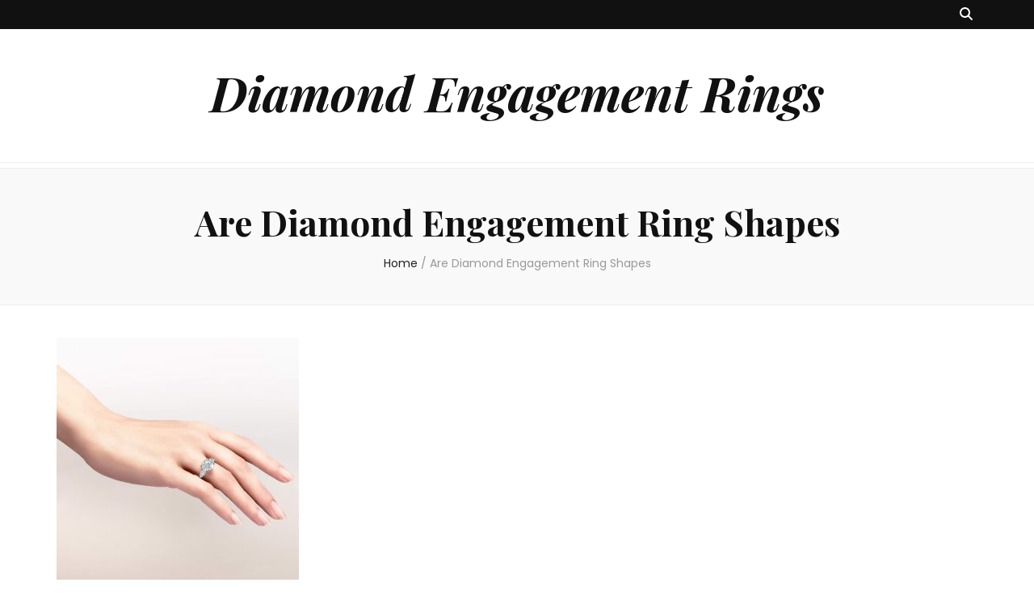

--- FILE ---
content_type: text/html; charset=UTF-8
request_url: https://diamondengagementringsboston.com/tag/are-diamond-engagement-ring-shapes/
body_size: 13997
content:
<!DOCTYPE html><html lang="en-US"><head itemscope itemtype="http://schema.org/WebSite"><meta charset="UTF-8"><meta name="viewport" content="width=device-width, initial-scale=1"><script data-cfasync="false" id="ao_optimized_gfonts_config">WebFontConfig={google:{families:["Poppins:100,100italic,200,200italic,300,300italic,regular,italic,500,500italic,600,600italic,700,700italic,800,800italic,900,900italic","Playfair Display:regular,500,600,700,800,900,italic,500italic,600italic,700italic,800italic,900italic","Playfair Display:700italic","Poppins:100,100italic,200,200italic,300,300italic,regular,italic,500,500italic,600,600italic,700,700italic,800,800italic,900,900italic","Playfair Display:regular,500,600,700,800,900,italic,500italic,600italic,700italic,800italic,900italic","Playfair Display:700italic"] },classes:false, events:false, timeout:1500};</script><link rel="profile" href="http://gmpg.org/xfn/11"><link media="all" href="https://diamondengagementringsboston.com/wp-content/cache/autoptimize/css/autoptimize_e452fac7cd7f2ef542b5393161401e3e.css" rel="stylesheet"><title>Are Diamond Engagement Ring Shapes &#8211; Diamond Engagement Rings</title><meta name='robots' content='max-image-preview:large' /><link rel='dns-prefetch' href='//maxcdn.bootstrapcdn.com' /><link href='https://fonts.gstatic.com' crossorigin rel='preconnect' /><link href='https://ajax.googleapis.com' rel='preconnect' /><link href='https://fonts.googleapis.com' rel='preconnect' /><link rel="alternate" type="application/rss+xml" title="Diamond Engagement Rings &raquo; Feed" href="https://diamondengagementringsboston.com/feed/" /><link rel="alternate" type="application/rss+xml" title="Diamond Engagement Rings &raquo; Comments Feed" href="https://diamondengagementringsboston.com/comments/feed/" /><link rel="alternate" type="application/rss+xml" title="Diamond Engagement Rings &raquo; Are Diamond Engagement Ring Shapes Tag Feed" href="https://diamondengagementringsboston.com/tag/are-diamond-engagement-ring-shapes/feed/" /><link rel='preload'  href='//maxcdn.bootstrapcdn.com/font-awesome/4.6.3/css/font-awesome.min.css?ver=1.32' data-rocket-async="style" as="style" onload="this.onload=null;this.rel='stylesheet'" type='text/css' media='all' /> <script type="text/javascript" src="https://diamondengagementringsboston.com/wp-includes/js/jquery/jquery.min.js?ver=3.7.1" id="jquery-core-js"></script> <script type="text/javascript" id="vidprofits-wp-mediaelement-js-extra">/* <![CDATA[ */
var vidprofits_video = {"logo_url":"","logo_link":"","url":"https:\/\/diamondengagementringsboston.com\/wp-content\/plugins\/wp-video-profits","ajaxurl":"https:\/\/diamondengagementringsboston.com\/wp-admin\/admin-ajax.php","is_pro":"1","socialsites":{"facebook":"","twitter":"","googleplus":"","pinterest":"","linkedin":""}};
/* ]]> */</script> <link rel="https://api.w.org/" href="https://diamondengagementringsboston.com/wp-json/" /><link rel="alternate" title="JSON" type="application/json" href="https://diamondengagementringsboston.com/wp-json/wp/v2/tags/42291" /><link rel="EditURI" type="application/rsd+xml" title="RSD" href="https://diamondengagementringsboston.com/xmlrpc.php?rsd" /><meta name="generator" content="WordPress 6.6.4" /><meta name="google-site-verification" content="YJ7Vg1fK2fH5fp2JiGXRX-kL74ptB-99G-XpKnJ4a74" /><meta name="p:domain_verify" content="b0745c1494bbd38ebf3928f2596af885"/><noscript><style id="rocket-lazyload-nojs-css">.rll-youtube-player, [data-lazy-src]{display:none !important;}</style></noscript><script>/*! loadCSS rel=preload polyfill. [c]2017 Filament Group, Inc. MIT License */
(function(w){"use strict";if(!w.loadCSS){w.loadCSS=function(){}}
var rp=loadCSS.relpreload={};rp.support=(function(){var ret;try{ret=w.document.createElement("link").relList.supports("preload")}catch(e){ret=!1}
return function(){return ret}})();rp.bindMediaToggle=function(link){var finalMedia=link.media||"all";function enableStylesheet(){link.media=finalMedia}
if(link.addEventListener){link.addEventListener("load",enableStylesheet)}else if(link.attachEvent){link.attachEvent("onload",enableStylesheet)}
setTimeout(function(){link.rel="stylesheet";link.media="only x"});setTimeout(enableStylesheet,3000)};rp.poly=function(){if(rp.support()){return}
var links=w.document.getElementsByTagName("link");for(var i=0;i<links.length;i++){var link=links[i];if(link.rel==="preload"&&link.getAttribute("as")==="style"&&!link.getAttribute("data-loadcss")){link.setAttribute("data-loadcss",!0);rp.bindMediaToggle(link)}}};if(!rp.support()){rp.poly();var run=w.setInterval(rp.poly,500);if(w.addEventListener){w.addEventListener("load",function(){rp.poly();w.clearInterval(run)})}else if(w.attachEvent){w.attachEvent("onload",function(){rp.poly();w.clearInterval(run)})}}
if(typeof exports!=="undefined"){exports.loadCSS=loadCSS}
else{w.loadCSS=loadCSS}}(typeof global!=="undefined"?global:this))</script> <script data-cfasync="false" id="ao_optimized_gfonts_webfontloader">(function() {var wf = document.createElement('script');wf.src='https://ajax.googleapis.com/ajax/libs/webfont/1/webfont.js';wf.type='text/javascript';wf.async='true';var s=document.getElementsByTagName('script')[0];s.parentNode.insertBefore(wf, s);})();</script></head><body class="archive tag tag-are-diamond-engagement-ring-shapes tag-42291 hfeed full-width" itemscope itemtype="http://schema.org/WebPage"><div id="page" class="site"><a aria-label="skip to content" class="skip-link" href="#content">Skip to Content</a><header id="masthead" class="site-header" itemscope itemtype="http://schema.org/WPHeader"><div class="header-t"><div class="container"><nav id="secondary-navigation" class="secondary-nav" itemscope itemtype="http://schema.org/SiteNavigationElement"><div class="secondary-menu-list menu-modal cover-modal" data-modal-target-string=".menu-modal"> <button class="close close-nav-toggle" data-toggle-target=".menu-modal" data-toggle-body-class="showing-menu-modal" aria-expanded="false" data-set-focus=".menu-modal"> <span class="toggle-bar"></span> <span class="toggle-bar"></span> </button><div class="mobile-menu" aria-label="Mobile"></div></div></nav><!-- #secondary-navigation --><div class="right"><div class="tools"><div class="form-section"> <button aria-label="search toggle button" id="btn-search" class="search-toggle btn-search " data-toggle-target=".search-modal" data-toggle-body-class="showing-search-modal" data-set-focus=".search-modal .search-field" aria-expanded="false"> <i class="fas fa-search"></i> </button><div class="form-holder search-modal cover-modal" data-modal-target-string=".search-modal"><div class="form-holder-inner"><form role="search" method="get" class="search-form" action="https://diamondengagementringsboston.com/"> <label> <span class="screen-reader-text">Search for:</span> <input type="search" class="search-field" placeholder="Search &hellip;" value="" name="s" /> </label> <input type="submit" class="search-submit" value="Search" /></form></div></div></div></div></div></div></div><!-- .header-t --><div class="header-m site-branding"><div class="container" itemscope itemtype="http://schema.org/Organization"><p class="site-title" itemprop="name"><a href="https://diamondengagementringsboston.com/" rel="home" itemprop="url">Diamond Engagement Rings</a></p></div></div><!-- .header-m --><div class="header-b"><div class="container"> <button aria-label="primary menu toggle button" id="primary-toggle-button" data-toggle-target=".main-menu-modal" data-toggle-body-class="showing-main-menu-modal" aria-expanded="false" data-set-focus=".close-main-nav-toggle"><i class="fa fa-bars"></i></button><nav id="site-navigation" class="main-navigation" itemscope itemtype="http://schema.org/SiteNavigationElement"><div class="primary-menu-list main-menu-modal cover-modal" data-modal-target-string=".main-menu-modal"> <button class="close close-main-nav-toggle" data-toggle-target=".main-menu-modal" data-toggle-body-class="showing-main-menu-modal" aria-expanded="false" data-set-focus=".main-menu-modal"><i class="fa fa-times"></i>Close</button><div class="mobile-menu" aria-label="Mobile"></div></div></nav><!-- #site-navigation --></div></div><!-- .header-b --></header><!-- #masthead --><div class="top-bar"><div class="container"><header class="page-header"><h1 class="page-title">Are Diamond Engagement Ring Shapes</h1></header><!-- .page-header --><div class="breadcrumb-wrapper"><div id="crumbs" itemscope itemtype="http://schema.org/BreadcrumbList"> <span itemprop="itemListElement" itemscope itemtype="http://schema.org/ListItem"> <a itemprop="item" href="https://diamondengagementringsboston.com"><span itemprop="name">Home</span></a><meta itemprop="position" content="1" /> <span class="separator">/</span> </span><span class="current" itemprop="itemListElement" itemscope itemtype="http://schema.org/ListItem"><a itemprop="item" href="https://diamondengagementringsboston.com/tag/are-diamond-engagement-ring-shapes/"><span itemprop="name">Are Diamond Engagement Ring Shapes</span></a><meta itemprop="position" content="2" /></span></div></div><!-- .breadcrumb-wrapper --></div></div><div class="container main-content"><div id="content" class="site-content"><div class="row"><div id="primary" class="content-area"><main id="main" class="site-main"><div class="row"><article id="post-92286" class="post-92286 post type-post status-publish format-standard has-post-thumbnail hentry category-diamond-engagement-rings-2 category-diamond-engagement-rings-shapes tag-are-cushion-cut-diamonds-more-expensive tag-are-diamond-engagement-ring-shapes tag-are-diamond-engagement-rings-shapes-and-sizes tag-are-diamond-engagement-rings-shapes-and-styles tag-are-diamond-engagement-rings-shapes-of-diamonds tag-are-diamond-engagement-rings-shapes-real tag-are-emerald-cut-diamonds-more-expensive tag-are-emerald-cut-diamonds-the-most-expensive tag-are-heart-shaped-diamonds-more-expensive tag-are-heart-shaped-engagement-rings-tacky tag-are-marquise-cut-diamonds-more-expensive tag-are-marquise-diamonds-more-expensive tag-are-oval-cut-diamonds-more-expensive tag-are-pear-shaped-diamond-engagement-rings-popular tag-are-pear-shaped-diamonds-good tag-are-pear-shaped-diamonds-more-expensive tag-are-round-cut-diamonds-more-expensive tag-black-diamond-engagement-rings-princess-cut tag-blue-diamond-engagement-rings-princess-cut tag-can-diamond-engagement-ring-shapes tag-can-diamond-engagement-rings-shapes-and-styles tag-can-oval-diamonds-be-ideal-cut tag-diamond-engagement-cut-ring tag-diamond-engagement-ring-halo-cut tag-diamond-engagement-ring-shaped-versus tag-diamond-engagement-ring-shapes-or-band tag-diamond-engagement-ring-shapes-or-meaning tag-diamond-engagement-ring-shapes-or-sapphire tag-diamond-engagement-ring-shapes-quad-princess tag-diamond-engagement-ring-shapes-quarter-carat tag-diamond-engagement-ring-shapes-quartz tag-diamond-engagement-ring-shapes-queen-elizabeth tag-diamond-engagement-ring-shapes-vs-band tag-diamond-engagement-ring-shapes-vs-cuts tag-diamond-engagement-ring-shapes-vs-meaning tag-diamond-engagement-ring-shapes-vs-moissanite tag-diamond-engagement-ring-shapes-vs-sapphire tag-diamond-engagement-ring-shapes-x tag-diamond-engagement-rings-cushion-cut tag-diamond-engagement-rings-emerald-cut tag-diamond-engagement-rings-heart-shaped tag-diamond-engagement-rings-marquise-cut tag-diamond-engagement-rings-oval-cut tag-diamond-engagement-rings-pear-shaped tag-diamond-engagement-rings-princess-cut tag-diamond-engagement-rings-princess-cut-white-gold tag-diamond-engagement-rings-radiant-cut tag-diamond-engagement-rings-round-cut tag-diamond-engagement-rings-shapes tag-diamond-engagement-rings-shapes-0-finance tag-diamond-engagement-rings-shapes-000 tag-diamond-engagement-rings-shapes-1-carat tag-diamond-engagement-rings-shapes-1-carat-cost tag-diamond-engagement-rings-shapes-1-carat-for-sale tag-diamond-engagement-rings-shapes-1-5-carat tag-diamond-engagement-rings-shapes-10 tag-diamond-engagement-rings-shapes-10-carat tag-diamond-engagement-rings-shapes-1000 tag-diamond-engagement-rings-shapes-10k tag-diamond-engagement-rings-shapes-14k tag-diamond-engagement-rings-shapes-18k tag-diamond-engagement-rings-shapes-2-carat tag-diamond-engagement-rings-shapes-2-5-carats tag-diamond-engagement-rings-shapes-200 tag-diamond-engagement-rings-shapes-2000 tag-diamond-engagement-rings-shapes-2008 tag-diamond-engagement-rings-shapes-2018 tag-diamond-engagement-rings-shapes-2020 tag-diamond-engagement-rings-shapes-2021 tag-diamond-engagement-rings-shapes-2ct tag-diamond-engagement-rings-shapes-3-carat tag-diamond-engagement-rings-shapes-3-stones tag-diamond-engagement-rings-shapes-300 tag-diamond-engagement-rings-shapes-3000 tag-diamond-engagement-rings-shapes-30k tag-diamond-engagement-rings-shapes-3ct tag-diamond-engagement-rings-shapes-3d tag-diamond-engagement-rings-shapes-3mm tag-diamond-engagement-rings-shapes-4-cs tag-diamond-engagement-rings-shapes-4-carat tag-diamond-engagement-rings-shapes-4-diamonds tag-diamond-engagement-rings-shapes-4-stones tag-diamond-engagement-rings-shapes-4-5 tag-diamond-engagement-rings-shapes-400 tag-diamond-engagement-rings-shapes-4000 tag-diamond-engagement-rings-shapes-4k tag-diamond-engagement-rings-shapes-5-carat tag-diamond-engagement-rings-shapes-5-diamonds tag-diamond-engagement-rings-shapes-5-stones tag-diamond-engagement-rings-shapes-50-000 tag-diamond-engagement-rings-shapes-50-off tag-diamond-engagement-rings-shapes-500 tag-diamond-engagement-rings-shapes-5000 tag-diamond-engagement-rings-shapes-5000-dollar tag-diamond-engagement-rings-shapes-5e tag-diamond-engagement-rings-shapes-5mm tag-diamond-engagement-rings-shapes-6-carat tag-diamond-engagement-rings-shapes-6-prong tag-diamond-engagement-rings-shapes-6-stones tag-diamond-engagement-rings-shapes-600 tag-diamond-engagement-rings-shapes-6ct tag-diamond-engagement-rings-shapes-6mm tag-diamond-engagement-rings-shapes-7-carat tag-diamond-engagement-rings-shapes-7-diamonds tag-diamond-engagement-rings-shapes-70s tag-diamond-engagement-rings-shapes-77 tag-diamond-engagement-rings-shapes-7mm tag-diamond-engagement-rings-shapes-800 tag-diamond-engagement-rings-shapes-8000 tag-diamond-engagement-rings-shapes-80s tag-diamond-engagement-rings-shapes-8mm tag-diamond-engagement-rings-shapes-9-5 tag-diamond-engagement-rings-shapes-90s tag-diamond-engagement-rings-shapes-925-silver tag-diamond-engagement-rings-shapes-9ct-gold tag-diamond-engagement-rings-shapes-9ct-white-gold tag-diamond-engagement-rings-shapes-9mm tag-diamond-engagement-rings-shapes-amazon tag-diamond-engagement-rings-shapes-and-colors tag-diamond-engagement-rings-shapes-and-cuts tag-diamond-engagement-rings-shapes-and-names tag-diamond-engagement-rings-shapes-and-sizes tag-diamond-engagement-rings-shapes-and-styles tag-diamond-engagement-rings-shapes-and-styles-aston tag-diamond-engagement-rings-shapes-and-styles-aston-pa tag-diamond-engagement-rings-shapes-at-walmart tag-diamond-engagement-rings-shapes-australia tag-diamond-engagement-rings-shapes-back tag-diamond-engagement-rings-shapes-band tag-diamond-engagement-rings-shapes-black-friday-deals tag-diamond-engagement-rings-shapes-blue-nile tag-diamond-engagement-rings-shapes-book tag-diamond-engagement-rings-shapes-brisbane tag-diamond-engagement-rings-shapes-brow-bar tag-diamond-engagement-rings-shapes-by-hand tag-diamond-engagement-rings-shapes-by-size tag-diamond-engagement-rings-shapes-by-year tag-diamond-engagement-rings-shapes-chart tag-diamond-engagement-rings-shapes-cost tag-diamond-engagement-rings-shapes-costco tag-diamond-engagement-rings-shapes-cut tag-diamond-engagement-rings-shapes-dance tag-diamond-engagement-rings-shapes-david-yurman tag-diamond-engagement-rings-shapes-deals tag-diamond-engagement-rings-shapes-definition tag-diamond-engagement-rings-shapes-designs tag-diamond-engagement-rings-shapes-diamonds tag-diamond-engagement-rings-shapes-different-cuts tag-diamond-engagement-rings-shapes-discount tag-diamond-engagement-rings-shapes-download tag-diamond-engagement-rings-shapes-dubai tag-diamond-engagement-rings-shapes-ebay tag-diamond-engagement-rings-shapes-engagement tag-diamond-engagement-rings-shapes-etsy tag-diamond-engagement-rings-shapes-explained tag-diamond-engagement-rings-shapes-female tag-diamond-engagement-rings-shapes-finance tag-diamond-engagement-rings-shapes-fitness tag-diamond-engagement-rings-shapes-for-1000 tag-diamond-engagement-rings-shapes-for-cheap tag-diamond-engagement-rings-shapes-for-couples tag-diamond-engagement-rings-shapes-for-her tag-diamond-engagement-rings-shapes-for-male tag-diamond-engagement-rings-shapes-for-sale tag-diamond-engagement-rings-shapes-from-china tag-diamond-engagement-rings-shapes-game tag-diamond-engagement-rings-shapes-germany tag-diamond-engagement-rings-shapes-gia-certified tag-diamond-engagement-rings-shapes-glasgow tag-diamond-engagement-rings-shapes-gold tag-diamond-engagement-rings-shapes-gold-band tag-diamond-engagement-rings-shapes-gold-coast tag-diamond-engagement-rings-shapes-goldsmiths tag-diamond-engagement-rings-shapes-guide tag-diamond-engagement-rings-shapes-guitar tag-diamond-engagement-rings-shapes-halo tag-diamond-engagement-rings-shapes-history tag-diamond-engagement-rings-shapes-how-to tag-diamond-engagement-rings-shapes-human-development tag-diamond-engagement-rings-shapes-images tag-diamond-engagement-rings-shapes-in-dubai tag-diamond-engagement-rings-shapes-in-illustrator tag-diamond-engagement-rings-shapes-in-photoshop tag-diamond-engagement-rings-shapes-in-spanish tag-diamond-engagement-rings-shapes-in-usa tag-diamond-engagement-rings-shapes-in-yellow-gold tag-diamond-engagement-rings-shapes-india tag-diamond-engagement-rings-shapes-inside tag-diamond-engagement-rings-shapes-ireland tag-diamond-engagement-rings-shapes-james-allen tag-diamond-engagement-rings-shapes-jared tag-diamond-engagement-rings-shapes-jcpenney tag-diamond-engagement-rings-shapes-jewelers tag-diamond-engagement-rings-shapes-jewellery-quarter-birmingham tag-diamond-engagement-rings-shapes-jewelry tag-diamond-engagement-rings-shapes-jhb tag-diamond-engagement-rings-shapes-johannesburg tag-diamond-engagement-rings-shapes-john-lewis tag-diamond-engagement-rings-shapes-jtv tag-diamond-engagement-rings-shapes-kalyan-jewellers tag-diamond-engagement-rings-shapes-kay tag-diamond-engagement-rings-shapes-kay-jewelers tag-diamond-engagement-rings-shapes-kendra-scott tag-diamond-engagement-rings-shapes-kenya tag-diamond-engagement-rings-shapes-kijiji tag-diamond-engagement-rings-shapes-kindergarten tag-diamond-engagement-rings-shapes-kindergarten-worksheets tag-diamond-engagement-rings-shapes-kit tag-diamond-engagement-rings-shapes-kohls tag-diamond-engagement-rings-shapes-lab-grown tag-diamond-engagement-rings-shapes-large tag-diamond-engagement-rings-shapes-layaway tag-diamond-engagement-rings-shapes-lebanon tag-diamond-engagement-rings-shapes-library tag-diamond-engagement-rings-shapes-like-diamonds tag-diamond-engagement-rings-shapes-like-engagement-rings tag-diamond-engagement-rings-shapes-like-squares tag-diamond-engagement-rings-shapes-like-squares-crossword tag-diamond-engagement-rings-shapes-like-those-pictured tag-diamond-engagement-rings-shapes-list tag-diamond-engagement-rings-shapes-london tag-diamond-engagement-rings-shapes-long tag-diamond-engagement-rings-shapes-los-angeles tag-diamond-engagement-rings-shapes-lyrics tag-diamond-engagement-rings-shapes-meaning tag-diamond-engagement-rings-shapes-mm tag-diamond-engagement-rings-shapes-names tag-diamond-engagement-rings-shapes-names-and-pictures tag-diamond-engagement-rings-shapes-near-me tag-diamond-engagement-rings-shapes-neil-lane tag-diamond-engagement-rings-shapes-nepal tag-diamond-engagement-rings-shapes-new-york tag-diamond-engagement-rings-shapes-nigeria tag-diamond-engagement-rings-shapes-no-credit-check-financing tag-diamond-engagement-rings-shapes-nyc tag-diamond-engagement-rings-shapes-nz tag-diamond-engagement-rings-shapes-of-diamonds tag-diamond-engagement-rings-shapes-on-finger tag-diamond-engagement-rings-shapes-on-sale tag-diamond-engagement-rings-shapes-only tag-diamond-engagement-rings-shapes-or-cuts tag-diamond-engagement-rings-shapes-or-diamonds tag-diamond-engagement-rings-shapes-or-names tag-diamond-engagement-rings-shapes-or-objects tag-diamond-engagement-rings-shapes-or-patterns tag-diamond-engagement-rings-shapes-or-sizes tag-diamond-engagement-rings-shapes-or-stones tag-diamond-engagement-rings-shapes-oval tag-diamond-engagement-rings-shapes-quality tag-diamond-engagement-rings-shapes-questions tag-diamond-engagement-rings-shapes-quiz tag-diamond-engagement-rings-shapes-quote tag-diamond-engagement-rings-shapes-ranked tag-diamond-engagement-rings-shapes-reviews tag-diamond-engagement-rings-shapes-ring tag-diamond-engagement-rings-shapes-round tag-diamond-engagement-rings-shapes-sale tag-diamond-engagement-rings-shapes-sale-uk tag-diamond-engagement-rings-shapes-sets tag-diamond-engagement-rings-shapes-sizes tag-diamond-engagement-rings-shapes-small tag-diamond-engagement-rings-shapes-solitaire tag-diamond-engagement-rings-shapes-song tag-diamond-engagement-rings-shapes-south-africa tag-diamond-engagement-rings-shapes-styles tag-diamond-engagement-rings-shapes-sydney tag-diamond-engagement-rings-shapes-tanishq tag-diamond-engagement-rings-shapes-teardrop tag-diamond-engagement-rings-shapes-templates tag-diamond-engagement-rings-shapes-the-way-we-think tag-diamond-engagement-rings-shapes-tiffany tag-diamond-engagement-rings-shapes-to-cut-out tag-diamond-engagement-rings-shapes-toronto tag-diamond-engagement-rings-shapes-trends-2020 tag-diamond-engagement-rings-shapes-twisted-band tag-diamond-engagement-rings-shapes-types tag-diamond-engagement-rings-shapes-uk tag-diamond-engagement-rings-shapes-uk-sale tag-diamond-engagement-rings-shapes-under-100 tag-diamond-engagement-rings-shapes-under-1000 tag-diamond-engagement-rings-shapes-under-200 tag-diamond-engagement-rings-shapes-under-2000 tag-diamond-engagement-rings-shapes-under-500 tag-diamond-engagement-rings-shapes-unique tag-diamond-engagement-rings-shapes-us tag-diamond-engagement-rings-shapes-usa tag-diamond-engagement-rings-shapes-value tag-diamond-engagement-rings-shapes-vancouver tag-diamond-engagement-rings-shapes-vera-wang tag-diamond-engagement-rings-shapes-versus-diamonds tag-diamond-engagement-rings-shapes-very tag-diamond-engagement-rings-shapes-video tag-diamond-engagement-rings-shapes-vintage tag-diamond-engagement-rings-shapes-vintage-style tag-diamond-engagement-rings-shapes-vs-diamonds tag-diamond-engagement-rings-shapes-vs-organic-shapes tag-diamond-engagement-rings-shapes-vs-regular tag-diamond-engagement-rings-shapes-vs-shuffle tag-diamond-engagement-rings-shapes-vvs tag-diamond-engagement-rings-shapes-vvs1 tag-diamond-engagement-rings-shapes-white-gold tag-diamond-engagement-rings-shapes-with-diamonds tag-diamond-engagement-rings-shapes-with-names tag-diamond-engagement-rings-shapes-with-stones tag-diamond-engagement-rings-shapes-worksheet tag-diamond-engagement-rings-shapes-x-and-y tag-diamond-engagement-rings-shapes-x-y-z tag-diamond-engagement-rings-shapes-yellow tag-diamond-engagement-rings-shapes-yellow-gold tag-diamond-engagement-rings-shapes-york tag-diamond-engagement-rings-shapes-york-city tag-diamond-engagement-rings-shapes-your-own tag-diamond-engagement-rings-shapes-youtube tag-diamond-engagement-rings-shapes-youtube-kindergarten tag-diamond-engagement-rings-shapes-yurman tag-diamond-engagement-rings-shapes-zales tag-diamond-engagement-rings-shapes-zamels tag-diamond-engagement-rings-shapes-zirconia tag-diamond-engagement-rings-shapes-zodiac tag-diamond-engagement-rings-shapes-zubic tag-for-diamond-engagement-ring-shapes tag-for-diamond-engagement-rings-shapes-and-styles tag-how-diamond-engagement-rings-shapes-and-styles tag-how-many-diamond-engagement-rings-shapes-and-styles tag-how-many-diamond-engagement-rings-shapes-are-there tag-how-many-diamond-engagement-rings-shapes-should-i-get tag-how-much-diamond-engagement-rings-shapes-and-styles tag-how-much-diamond-engagement-rings-shapes-are-there tag-how-much-diamond-engagement-rings-shapes-cost tag-how-much-diamond-engagement-rings-shapes-should-i-get tag-how-much-do-emerald-cut-engagement-rings-cost tag-how-much-does-a-1-carat-cushion-cut-diamond-cost tag-how-much-does-a-1-carat-emerald-cut-diamond-cost tag-how-much-does-a-1-carat-marquise-diamond-cost tag-how-much-does-a-1-carat-oval-diamond-cost tag-how-much-does-a-1-carat-pear-shaped-diamond-cost tag-how-much-does-a-heart-shaped-diamond-cost tag-how-much-is-a-1-carat-cushion-cut-diamond tag-how-much-is-a-1-carat-pear-shaped-diamond tag-how-much-is-a-1-carat-round-cut-diamond tag-how-often-diamond-engagement-rings-shapes-and-styles tag-how-often-diamond-engagement-rings-shapes-go tag-how-to-wear-a-heart-shaped-engagement-ring tag-is-cushion-cut-a-good-diamond tag-is-diamond-engagement-ring-shapes tag-is-diamond-engagement-rings-shapes-and-sizes tag-is-diamond-engagement-rings-shapes-and-styles tag-is-diamond-engagement-rings-shapes-real tag-is-marquise-cut-diamond-popular tag-near-diamond-engagement-ring-shapes tag-near-diamond-engagement-rings-shapes-and-names tag-near-diamond-engagement-rings-shapes-and-sizes tag-near-diamond-engagement-rings-shapes-and-styles tag-near-diamond-engagement-rings-shapes-for-sale tag-to-diamond-engagement-ring-shapes tag-to-diamond-engagement-rings-shapes-and-styles tag-what-are-the-best-diamond-shapes tag-what-diamond-engagement-ring-shapes tag-what-diamond-engagement-rings-shapes-and-styles tag-what-diamond-engagement-rings-shapes-the-least tag-what-diamond-engagement-rings-shapes-the-most tag-what-is-a-marquise-cut-diamond tag-what-is-the-best-cut-for-an-oval-diamond tag-what-is-the-best-shape-for-a-diamond-engagement-ring tag-what-is-the-most-popular-diamond-shape tag-when-diamond-engagement-ring-shapes tag-when-diamond-engagement-rings-shapes-and-styles tag-where-diamond-engagement-rings-shapes-and-styles tag-where-diamond-engagement-rings-shapes-come-from tag-where-diamond-engagement-rings-shapes-from tag-where-diamond-engagement-rings-shapes-go tag-which-diamond-engagement-ring-shapes tag-which-diamond-engagement-ring-shapes-is-the-best tag-which-diamond-engagement-rings-shapes-and-styles tag-which-diamond-engagement-rings-shapes-the-least tag-which-diamond-engagement-rings-shapes-the-most tag-who-diamond-engagement-ring-shapes tag-who-diamond-engagement-rings-shapes-and-names tag-who-diamond-engagement-rings-shapes-and-styles tag-why-diamond-engagement-rings-shapes-and-styles tag-will-diamond-engagement-ring-shapes tag-will-diamond-engagement-rings-shapes-and-styles tag-will-diamond-engagement-rings-shapes-fit tag-with-diamond-engagement-ring-shapes tag-with-diamond-engagement-rings-shapes-and-styles tag-without-diamond-engagement-ring-shapes tag-without-diamond-engagement-rings-shapes-and-styles" itemscope itemtype="https://schema.org/Blog"> <a href="https://diamondengagementringsboston.com/diamond-engagement-rings-2/diamond-engagement-rings-shapes/" class="post-thumbnail"><img width="300" height="300" src="data:image/svg+xml,%3Csvg%20xmlns='http://www.w3.org/2000/svg'%20viewBox='0%200%20300%20300'%3E%3C/svg%3E" class="attachment-blossom-feminine-cat size-blossom-feminine-cat wp-post-image" alt="" decoding="async" fetchpriority="high" data-lazy-srcset="https://diamondengagementringsboston.com/wp-content/uploads/2021/07/Diamond-Engagement-Rings-Round-Cut-1.jpg 2000w, https://diamondengagementringsboston.com/wp-content/uploads/2021/07/Diamond-Engagement-Rings-Round-Cut-1-300x300.jpg 300w, https://diamondengagementringsboston.com/wp-content/uploads/2021/07/Diamond-Engagement-Rings-Round-Cut-1-1024x1024.jpg 1024w, https://diamondengagementringsboston.com/wp-content/uploads/2021/07/Diamond-Engagement-Rings-Round-Cut-1-150x150.jpg 150w, https://diamondengagementringsboston.com/wp-content/uploads/2021/07/Diamond-Engagement-Rings-Round-Cut-1-768x768.jpg 768w, https://diamondengagementringsboston.com/wp-content/uploads/2021/07/Diamond-Engagement-Rings-Round-Cut-1-1536x1536.jpg 1536w" data-lazy-sizes="(max-width: 300px) 100vw, 300px" data-lazy-src="https://diamondengagementringsboston.com/wp-content/uploads/2021/07/Diamond-Engagement-Rings-Round-Cut-1.jpg" /><noscript><img width="300" height="300" src="https://diamondengagementringsboston.com/wp-content/uploads/2021/07/Diamond-Engagement-Rings-Round-Cut-1.jpg" class="attachment-blossom-feminine-cat size-blossom-feminine-cat wp-post-image" alt="" decoding="async" fetchpriority="high" srcset="https://diamondengagementringsboston.com/wp-content/uploads/2021/07/Diamond-Engagement-Rings-Round-Cut-1.jpg 2000w, https://diamondengagementringsboston.com/wp-content/uploads/2021/07/Diamond-Engagement-Rings-Round-Cut-1-300x300.jpg 300w, https://diamondengagementringsboston.com/wp-content/uploads/2021/07/Diamond-Engagement-Rings-Round-Cut-1-1024x1024.jpg 1024w, https://diamondengagementringsboston.com/wp-content/uploads/2021/07/Diamond-Engagement-Rings-Round-Cut-1-150x150.jpg 150w, https://diamondengagementringsboston.com/wp-content/uploads/2021/07/Diamond-Engagement-Rings-Round-Cut-1-768x768.jpg 768w, https://diamondengagementringsboston.com/wp-content/uploads/2021/07/Diamond-Engagement-Rings-Round-Cut-1-1536x1536.jpg 1536w" sizes="(max-width: 300px) 100vw, 300px" /></noscript></a><div class="text-holder"><header class="entry-header"><div class="top"></div><h2 class="entry-title" itemprop="headline"><a href="https://diamondengagementringsboston.com/diamond-engagement-rings-2/diamond-engagement-rings-shapes/" rel="bookmark">Diamond Engagement Rings Shapes</a></h2><div class="entry-meta"></div><!-- .entry-meta --></header><!-- .entry-header home--><div class="entry-content" itemprop="text"><p>A. Your Guide To The Most Popular Engagement Ring Shapes If you research engagement ring forms on the Internet, you can guess that your own proposal will soon be in the pipeline. It&#8217;s not the case? No sweat &#8211; it costs nothing to find out about the future. The many different forms of engagement rings &hellip;</p></div><!-- .entry-content --><footer class="entry-footer"></footer><!-- .entry-footer home--></div><!-- .text-holder --></article><!-- #post-92286 --></div></main><!-- #main --></div><!-- #primary --></div><!-- .row/not-found --></div><!-- #content --></div><!-- .container/.main-content --><footer id="colophon" class="site-footer" itemscope itemtype="http://schema.org/WPFooter"><div class="site-info"><div class="container"> <span class="copyright">2026 Copyright <a href="https://diamondengagementringsboston.com/">Diamond Engagement Rings</a>. </span>Blossom Feminine | Developed By <a href="https://blossomthemes.com/" rel="nofollow" target="_blank">Blossom Themes</a>. Powered by <a href="https://wordpress.org/" target="_blank">WordPress</a>.</div></div></footer><!-- #colophon --> <button aria-label="go to top button" id="blossom-top"> <span><i class="fa fa-angle-up"></i>TOP</span> </button></div><!-- #page --> <script>var js_datac = '{\"2\":{\"player\":0,\"playing_original\":true,\"playing_status\":0,\"do_seek\":false,\"do_loop\":false,\"original_video\":\"\",\"current_time\":0,\"actions\":[{\"show_when\":\"1\",\"show_after_secs\":\"0\",\"hide_after\":\"0\",\"headline\":\"\",\"headline_color\":\"#ffffff\",\"button_label\":\"Best Sellers in Wedding &amp; Engagement Rings\",\"button_link\":\"https:\\\/\\\/www.amazon.com\\\/Best-Sellers-Wedding-Engagement-Rings\\\/zgbs\\\/fashion\\\/16014541?&amp;_encoding=UTF8&amp;tag=supporton0a-20&amp;linkCode=ur2&amp;linkId=5a5f362d6ba34a53173acf0a6d4b8ee1&amp;camp=1789&amp;creative=9325\",\"new_window\":\"1\",\"position\":\"9\",\"style\":\"8\",\"entry_anim\":\"0\",\"id\":0,\"action_id\":\"10\",\"campaign_id\":\"2\",\"type\":\"3\",\"done\":false}]},\"3\":{\"player\":0,\"playing_original\":true,\"playing_status\":0,\"do_seek\":false,\"do_loop\":false,\"original_video\":\"\",\"current_time\":0,\"actions\":[]},\"4\":{\"player\":0,\"playing_original\":true,\"playing_status\":0,\"do_seek\":false,\"do_loop\":false,\"original_video\":\"\",\"current_time\":0,\"actions\":[{\"show_when\":\"1\",\"show_after_secs\":\"0\",\"hide_after\":\"0\",\"headline\":\"\",\"headline_color\":\"#ffffff\",\"button_label\":\"Best Sellers in Wedding &amp; Engagement Rings\",\"button_link\":\"https:\\\/\\\/www.amazon.com\\\/Best-Sellers-Wedding-Engagement-Rings\\\/zgbs\\\/fashion\\\/16014541?&amp;_encoding=UTF8&amp;tag=supporton0a-20&amp;linkCode=ur2&amp;linkId=5a5f362d6ba34a53173acf0a6d4b8ee1&amp;camp=1789&amp;creative=9325\",\"new_window\":\"1\",\"position\":\"1\",\"style\":\"3\",\"entry_anim\":\"0\",\"id\":0,\"action_id\":\"11\",\"campaign_id\":\"4\",\"type\":\"3\",\"done\":false}]},\"5\":{\"player\":0,\"playing_original\":true,\"playing_status\":0,\"do_seek\":false,\"do_loop\":false,\"original_video\":\"\",\"current_time\":0,\"actions\":[]},\"6\":{\"player\":0,\"playing_original\":true,\"playing_status\":0,\"do_seek\":false,\"do_loop\":false,\"original_video\":\"\",\"current_time\":0,\"actions\":[]},\"7\":{\"player\":0,\"playing_original\":true,\"playing_status\":0,\"do_seek\":false,\"do_loop\":false,\"original_video\":\"\",\"current_time\":0,\"actions\":[]},\"8\":{\"player\":0,\"playing_original\":true,\"playing_status\":0,\"do_seek\":false,\"do_loop\":false,\"original_video\":\"\",\"current_time\":0,\"actions\":[]},\"9\":{\"player\":0,\"playing_original\":true,\"playing_status\":0,\"do_seek\":false,\"do_loop\":false,\"original_video\":\"\",\"current_time\":0,\"actions\":[]},\"10\":{\"player\":0,\"playing_original\":true,\"playing_status\":0,\"do_seek\":false,\"do_loop\":false,\"original_video\":\"\",\"current_time\":0,\"actions\":[]},\"11\":{\"player\":0,\"playing_original\":true,\"playing_status\":0,\"do_seek\":false,\"do_loop\":false,\"original_video\":\"\",\"current_time\":0,\"actions\":[]},\"12\":{\"player\":0,\"playing_original\":true,\"playing_status\":0,\"do_seek\":false,\"do_loop\":false,\"original_video\":\"\",\"current_time\":0,\"actions\":[]},\"13\":{\"player\":0,\"playing_original\":true,\"playing_status\":0,\"do_seek\":false,\"do_loop\":false,\"original_video\":\"\",\"current_time\":0,\"actions\":[{\"show_when\":\"1\",\"show_after_secs\":\"0\",\"hide_after\":\"0\",\"headline\":\"\",\"headline_color\":\"#ffffff\",\"button_label\":\"Best Sellers in Engagement Rings\",\"button_link\":\"https:\\\/\\\/www.amazon.com\\\/Best-Sellers-Engagement-Rings\\\/zgbs\\\/fashion\\\/3890311?&amp;_encoding=UTF8&amp;tag=supporton0a-20&amp;linkCode=ur2&amp;linkId=ac33b47e9866730ab71affc64aed72e8&amp;camp=1789&amp;creative=9325\",\"new_window\":\"1\",\"position\":\"9\",\"style\":\"18\",\"entry_anim\":\"0\",\"id\":0,\"action_id\":\"9\",\"campaign_id\":\"13\",\"type\":\"3\",\"done\":false}]},\"14\":{\"player\":0,\"playing_original\":true,\"playing_status\":0,\"do_seek\":false,\"do_loop\":false,\"original_video\":\"\",\"current_time\":0,\"actions\":[]},\"15\":{\"player\":0,\"playing_original\":true,\"playing_status\":0,\"do_seek\":false,\"do_loop\":false,\"original_video\":\"\",\"current_time\":0,\"actions\":[]},\"16\":{\"player\":0,\"playing_original\":true,\"playing_status\":0,\"do_seek\":false,\"do_loop\":false,\"original_video\":\"\",\"current_time\":0,\"actions\":[]},\"17\":{\"player\":0,\"playing_original\":true,\"playing_status\":0,\"do_seek\":false,\"do_loop\":false,\"original_video\":\"\",\"current_time\":0,\"actions\":[{\"show_when\":\"1\",\"show_after_secs\":\"0\",\"hide_after\":\"0\",\"headline\":\"\",\"headline_color\":\"#ffffff\",\"button_label\":\"Engagement Rings Sapphire\",\"button_link\":\"https:\\\/\\\/www.amazon.com\\\/Best-Sellers-Engagement-Rings\\\/zgbs\\\/fashion\\\/3890311?&amp;_encoding=UTF8&amp;tag=supporton0a-20&amp;linkCode=ur2&amp;linkId=ac33b47e9866730ab71affc64aed72e8&amp;camp=1789&amp;creative=9325\",\"new_window\":\"1\",\"position\":\"9\",\"style\":\"12\",\"entry_anim\":\"0\",\"id\":0,\"action_id\":\"12\",\"campaign_id\":\"17\",\"type\":\"3\",\"done\":false}]},\"18\":{\"player\":0,\"playing_original\":true,\"playing_status\":0,\"do_seek\":false,\"do_loop\":false,\"original_video\":\"\",\"current_time\":0,\"actions\":[]},\"19\":{\"player\":0,\"playing_original\":true,\"playing_status\":0,\"do_seek\":false,\"do_loop\":false,\"original_video\":\"\",\"current_time\":0,\"actions\":[]},\"20\":{\"player\":0,\"playing_original\":true,\"playing_status\":0,\"do_seek\":false,\"do_loop\":false,\"original_video\":\"\",\"current_time\":0,\"actions\":[]},\"21\":{\"player\":0,\"playing_original\":true,\"playing_status\":0,\"do_seek\":false,\"do_loop\":false,\"original_video\":\"\",\"current_time\":0,\"actions\":[]},\"22\":{\"player\":0,\"playing_original\":true,\"playing_status\":0,\"do_seek\":false,\"do_loop\":false,\"original_video\":\"\",\"current_time\":0,\"actions\":[]},\"23\":{\"player\":0,\"playing_original\":true,\"playing_status\":0,\"do_seek\":false,\"do_loop\":false,\"original_video\":\"\",\"current_time\":0,\"actions\":[]},\"24\":{\"player\":0,\"playing_original\":true,\"playing_status\":0,\"do_seek\":false,\"do_loop\":false,\"original_video\":\"\",\"current_time\":0,\"actions\":[]},\"25\":{\"player\":0,\"playing_original\":true,\"playing_status\":0,\"do_seek\":false,\"do_loop\":false,\"original_video\":\"\",\"current_time\":0,\"actions\":[]},\"26\":{\"player\":0,\"playing_original\":true,\"playing_status\":0,\"do_seek\":false,\"do_loop\":false,\"original_video\":\"\",\"current_time\":0,\"actions\":[]},\"27\":{\"player\":0,\"playing_original\":true,\"playing_status\":0,\"do_seek\":false,\"do_loop\":false,\"original_video\":\"\",\"current_time\":0,\"actions\":[]},\"28\":{\"player\":0,\"playing_original\":true,\"playing_status\":0,\"do_seek\":false,\"do_loop\":false,\"original_video\":\"\",\"current_time\":0,\"actions\":[{\"show_when\":\"1\",\"show_after_secs\":\"0\",\"hide_after\":\"0\",\"headline\":\"\",\"headline_color\":\"#ffffff\",\"button_label\":\"Best Sellers in Engagement Rings\",\"button_link\":\"https:\\\/\\\/www.amazon.com\\\/Best-Sellers-Engagement-Rings\\\/zgbs\\\/fashion\\\/3890311?&amp;_encoding=UTF8&amp;tag=supporton0a-20&amp;linkCode=ur2&amp;linkId=ac33b47e9866730ab71affc64aed72e8&amp;camp=1789&amp;creative=9325\",\"new_window\":\"1\",\"position\":\"9\",\"style\":\"9\",\"entry_anim\":\"0\",\"id\":0,\"action_id\":\"13\",\"campaign_id\":\"28\",\"type\":\"3\",\"done\":false}]},\"29\":{\"player\":0,\"playing_original\":true,\"playing_status\":0,\"do_seek\":false,\"do_loop\":false,\"original_video\":\"\",\"current_time\":0,\"actions\":[]},\"30\":{\"player\":0,\"playing_original\":true,\"playing_status\":0,\"do_seek\":false,\"do_loop\":false,\"original_video\":\"\",\"current_time\":0,\"actions\":[]},\"31\":{\"player\":0,\"playing_original\":true,\"playing_status\":0,\"do_seek\":false,\"do_loop\":false,\"original_video\":\"\",\"current_time\":0,\"actions\":[]},\"32\":{\"player\":0,\"playing_original\":true,\"playing_status\":0,\"do_seek\":false,\"do_loop\":false,\"original_video\":\"\",\"current_time\":0,\"actions\":[]},\"33\":{\"player\":0,\"playing_original\":true,\"playing_status\":0,\"do_seek\":false,\"do_loop\":false,\"original_video\":\"\",\"current_time\":0,\"actions\":[]},\"34\":{\"player\":0,\"playing_original\":true,\"playing_status\":0,\"do_seek\":false,\"do_loop\":false,\"original_video\":\"\",\"current_time\":0,\"actions\":[]},\"35\":{\"player\":0,\"playing_original\":true,\"playing_status\":0,\"do_seek\":false,\"do_loop\":false,\"original_video\":\"\",\"current_time\":0,\"actions\":[]},\"36\":{\"player\":0,\"playing_original\":true,\"playing_status\":0,\"do_seek\":false,\"do_loop\":false,\"original_video\":\"\",\"current_time\":0,\"actions\":[]},\"37\":{\"player\":0,\"playing_original\":true,\"playing_status\":0,\"do_seek\":false,\"do_loop\":false,\"original_video\":\"\",\"current_time\":0,\"actions\":[]},\"38\":{\"player\":0,\"playing_original\":true,\"playing_status\":0,\"do_seek\":false,\"do_loop\":false,\"original_video\":\"\",\"current_time\":0,\"actions\":[]},\"39\":{\"player\":0,\"playing_original\":true,\"playing_status\":0,\"do_seek\":false,\"do_loop\":false,\"original_video\":\"\",\"current_time\":0,\"actions\":[]},\"40\":{\"player\":0,\"playing_original\":true,\"playing_status\":0,\"do_seek\":false,\"do_loop\":false,\"original_video\":\"\",\"current_time\":0,\"actions\":[]},\"41\":{\"player\":0,\"playing_original\":true,\"playing_status\":0,\"do_seek\":false,\"do_loop\":false,\"original_video\":\"\",\"current_time\":0,\"actions\":[]},\"42\":{\"player\":0,\"playing_original\":true,\"playing_status\":0,\"do_seek\":false,\"do_loop\":false,\"original_video\":\"\",\"current_time\":0,\"actions\":[]},\"43\":{\"player\":0,\"playing_original\":true,\"playing_status\":0,\"do_seek\":false,\"do_loop\":false,\"original_video\":\"\",\"current_time\":0,\"actions\":[]},\"44\":{\"player\":0,\"playing_original\":true,\"playing_status\":0,\"do_seek\":false,\"do_loop\":false,\"original_video\":\"\",\"current_time\":0,\"actions\":[]},\"45\":{\"player\":0,\"playing_original\":true,\"playing_status\":0,\"do_seek\":false,\"do_loop\":false,\"original_video\":\"\",\"current_time\":0,\"actions\":[]},\"46\":{\"player\":0,\"playing_original\":true,\"playing_status\":0,\"do_seek\":false,\"do_loop\":false,\"original_video\":\"\",\"current_time\":0,\"actions\":[]},\"47\":{\"player\":0,\"playing_original\":true,\"playing_status\":0,\"do_seek\":false,\"do_loop\":false,\"original_video\":\"\",\"current_time\":0,\"actions\":[]},\"48\":{\"player\":0,\"playing_original\":true,\"playing_status\":0,\"do_seek\":false,\"do_loop\":false,\"original_video\":\"\",\"current_time\":0,\"actions\":[]},\"49\":{\"player\":0,\"playing_original\":true,\"playing_status\":0,\"do_seek\":false,\"do_loop\":false,\"original_video\":\"\",\"current_time\":0,\"actions\":[]},\"50\":{\"player\":0,\"playing_original\":true,\"playing_status\":0,\"do_seek\":false,\"do_loop\":false,\"original_video\":\"\",\"current_time\":0,\"actions\":[]},\"51\":{\"player\":0,\"playing_original\":true,\"playing_status\":0,\"do_seek\":false,\"do_loop\":false,\"original_video\":\"\",\"current_time\":0,\"actions\":[]},\"52\":{\"player\":0,\"playing_original\":true,\"playing_status\":0,\"do_seek\":false,\"do_loop\":false,\"original_video\":\"\",\"current_time\":0,\"actions\":[]},\"53\":{\"player\":0,\"playing_original\":true,\"playing_status\":0,\"do_seek\":false,\"do_loop\":false,\"original_video\":\"\",\"current_time\":0,\"actions\":[]},\"54\":{\"player\":0,\"playing_original\":true,\"playing_status\":0,\"do_seek\":false,\"do_loop\":false,\"original_video\":\"\",\"current_time\":0,\"actions\":[]},\"55\":{\"player\":0,\"playing_original\":true,\"playing_status\":0,\"do_seek\":false,\"do_loop\":false,\"original_video\":\"\",\"current_time\":0,\"actions\":[]},\"56\":{\"player\":0,\"playing_original\":true,\"playing_status\":0,\"do_seek\":false,\"do_loop\":false,\"original_video\":\"\",\"current_time\":0,\"actions\":[]},\"57\":{\"player\":0,\"playing_original\":true,\"playing_status\":0,\"do_seek\":false,\"do_loop\":false,\"original_video\":\"\",\"current_time\":0,\"actions\":[]},\"58\":{\"player\":0,\"playing_original\":true,\"playing_status\":0,\"do_seek\":false,\"do_loop\":false,\"original_video\":\"\",\"current_time\":0,\"actions\":[]},\"59\":{\"player\":0,\"playing_original\":true,\"playing_status\":0,\"do_seek\":false,\"do_loop\":false,\"original_video\":\"\",\"current_time\":0,\"actions\":[]},\"60\":{\"player\":0,\"playing_original\":true,\"playing_status\":0,\"do_seek\":false,\"do_loop\":false,\"original_video\":\"\",\"current_time\":0,\"actions\":[]},\"61\":{\"player\":0,\"playing_original\":true,\"playing_status\":0,\"do_seek\":false,\"do_loop\":false,\"original_video\":\"\",\"current_time\":0,\"actions\":[]},\"62\":{\"player\":0,\"playing_original\":true,\"playing_status\":0,\"do_seek\":false,\"do_loop\":false,\"original_video\":\"\",\"current_time\":0,\"actions\":[]},\"63\":{\"player\":0,\"playing_original\":true,\"playing_status\":0,\"do_seek\":false,\"do_loop\":false,\"original_video\":\"\",\"current_time\":0,\"actions\":[]},\"64\":{\"player\":0,\"playing_original\":true,\"playing_status\":0,\"do_seek\":false,\"do_loop\":false,\"original_video\":\"\",\"current_time\":0,\"actions\":[]},\"65\":{\"player\":0,\"playing_original\":true,\"playing_status\":0,\"do_seek\":false,\"do_loop\":false,\"original_video\":\"\",\"current_time\":0,\"actions\":[]},\"66\":{\"player\":0,\"playing_original\":true,\"playing_status\":0,\"do_seek\":false,\"do_loop\":false,\"original_video\":\"\",\"current_time\":0,\"actions\":[]},\"67\":{\"player\":0,\"playing_original\":true,\"playing_status\":0,\"do_seek\":false,\"do_loop\":false,\"original_video\":\"\",\"current_time\":0,\"actions\":[]},\"68\":{\"player\":0,\"playing_original\":true,\"playing_status\":0,\"do_seek\":false,\"do_loop\":false,\"original_video\":\"\",\"current_time\":0,\"actions\":[]},\"69\":{\"player\":0,\"playing_original\":true,\"playing_status\":0,\"do_seek\":false,\"do_loop\":false,\"original_video\":\"\",\"current_time\":0,\"actions\":[]},\"70\":{\"player\":0,\"playing_original\":true,\"playing_status\":0,\"do_seek\":false,\"do_loop\":false,\"original_video\":\"\",\"current_time\":0,\"actions\":[]},\"71\":{\"player\":0,\"playing_original\":true,\"playing_status\":0,\"do_seek\":false,\"do_loop\":false,\"original_video\":\"\",\"current_time\":0,\"actions\":[]},\"72\":{\"player\":0,\"playing_original\":true,\"playing_status\":0,\"do_seek\":false,\"do_loop\":false,\"original_video\":\"\",\"current_time\":0,\"actions\":[]},\"73\":{\"player\":0,\"playing_original\":true,\"playing_status\":0,\"do_seek\":false,\"do_loop\":false,\"original_video\":\"\",\"current_time\":0,\"actions\":[]},\"74\":{\"player\":0,\"playing_original\":true,\"playing_status\":0,\"do_seek\":false,\"do_loop\":false,\"original_video\":\"\",\"current_time\":0,\"actions\":[]},\"75\":{\"player\":0,\"playing_original\":true,\"playing_status\":0,\"do_seek\":false,\"do_loop\":false,\"original_video\":\"\",\"current_time\":0,\"actions\":[]},\"76\":{\"player\":0,\"playing_original\":true,\"playing_status\":0,\"do_seek\":false,\"do_loop\":false,\"original_video\":\"\",\"current_time\":0,\"actions\":[]},\"77\":{\"player\":0,\"playing_original\":true,\"playing_status\":0,\"do_seek\":false,\"do_loop\":false,\"original_video\":\"\",\"current_time\":0,\"actions\":[]},\"78\":{\"player\":0,\"playing_original\":true,\"playing_status\":0,\"do_seek\":false,\"do_loop\":false,\"original_video\":\"\",\"current_time\":0,\"actions\":[]},\"79\":{\"player\":0,\"playing_original\":true,\"playing_status\":0,\"do_seek\":false,\"do_loop\":false,\"original_video\":\"\",\"current_time\":0,\"actions\":[]},\"80\":{\"player\":0,\"playing_original\":true,\"playing_status\":0,\"do_seek\":false,\"do_loop\":false,\"original_video\":\"\",\"current_time\":0,\"actions\":[]},\"81\":{\"player\":0,\"playing_original\":true,\"playing_status\":0,\"do_seek\":false,\"do_loop\":false,\"original_video\":\"\",\"current_time\":0,\"actions\":[]},\"82\":{\"player\":0,\"playing_original\":true,\"playing_status\":0,\"do_seek\":false,\"do_loop\":false,\"original_video\":\"\",\"current_time\":0,\"actions\":[]},\"83\":{\"player\":0,\"playing_original\":true,\"playing_status\":0,\"do_seek\":false,\"do_loop\":false,\"original_video\":\"\",\"current_time\":0,\"actions\":[]},\"84\":{\"player\":0,\"playing_original\":true,\"playing_status\":0,\"do_seek\":false,\"do_loop\":false,\"original_video\":\"\",\"current_time\":0,\"actions\":[]},\"85\":{\"player\":0,\"playing_original\":true,\"playing_status\":0,\"do_seek\":false,\"do_loop\":false,\"original_video\":\"\",\"current_time\":0,\"actions\":[]},\"86\":{\"player\":0,\"playing_original\":true,\"playing_status\":0,\"do_seek\":false,\"do_loop\":false,\"original_video\":\"\",\"current_time\":0,\"actions\":[]},\"87\":{\"player\":0,\"playing_original\":true,\"playing_status\":0,\"do_seek\":false,\"do_loop\":false,\"original_video\":\"\",\"current_time\":0,\"actions\":[{\"show_when\":\"1\",\"show_after_secs\":\"0\",\"hide_after\":\"0\",\"headline\":\"\",\"headline_color\":\"#ffffff\",\"button_label\":\"Best Sellers in Bridal Accessories\",\"button_link\":\"https:\\\/\\\/www.amazon.com\\\/Best-Sellers-Bridal-Accessories\\\/zgbs\\\/fashion\\\/14570280011?&amp;_encoding=UTF8&amp;tag=supporton0a-20&amp;linkCode=ur2&amp;linkId=58d09d0cb858423e28ca16f1a469e305&amp;camp=1789&amp;creative=9325\",\"new_window\":\"1\",\"position\":\"9\",\"style\":\"10\",\"entry_anim\":\"0\",\"id\":0,\"action_id\":\"14\",\"campaign_id\":\"87\",\"type\":\"3\",\"done\":false}]},\"88\":{\"player\":0,\"playing_original\":true,\"playing_status\":0,\"do_seek\":false,\"do_loop\":false,\"original_video\":\"\",\"current_time\":0,\"actions\":[{\"show_when\":\"1\",\"show_after_secs\":\"0\",\"hide_after\":\"0\",\"headline\":\"\",\"headline_color\":\"#ffffff\",\"button_label\":\"Best Sellers in Wedding Dresses\",\"button_link\":\"https:\\\/\\\/www.amazon.com\\\/Best-Sellers-Wedding-Dresses\\\/zgbs\\\/fashion\\\/2969489011?&amp;_encoding=UTF8&amp;tag=supporton0a-20&amp;linkCode=ur2&amp;linkId=6471172c71edae6ed600d915a4652753&amp;camp=1789&amp;creative=9325\",\"new_window\":\"1\",\"position\":\"9\",\"style\":\"8\",\"entry_anim\":\"0\",\"id\":0,\"action_id\":\"15\",\"campaign_id\":\"88\",\"type\":\"3\",\"done\":false}]},\"89\":{\"player\":0,\"playing_original\":true,\"playing_status\":0,\"do_seek\":false,\"do_loop\":false,\"original_video\":\"\",\"current_time\":0,\"actions\":[{\"show_when\":\"1\",\"show_after_secs\":\"0\",\"hide_after\":\"0\",\"headline\":\"\",\"headline_color\":\"#ffffff\",\"button_label\":\"Best Sellers in Bridal Accessories\",\"button_link\":\"https:\\\/\\\/www.amazon.com\\\/Best-Sellers-Bridal-Accessories\\\/zgbs\\\/fashion\\\/14570280011?&amp;_encoding=UTF8&amp;tag=supporton0a-20&amp;linkCode=ur2&amp;linkId=58d09d0cb858423e28ca16f1a469e305&amp;camp=1789&amp;creative=9325\",\"new_window\":\"1\",\"position\":\"9\",\"style\":\"4\",\"entry_anim\":\"0\",\"id\":0,\"action_id\":\"16\",\"campaign_id\":\"89\",\"type\":\"3\",\"done\":false}]},\"90\":{\"player\":0,\"playing_original\":true,\"playing_status\":0,\"do_seek\":false,\"do_loop\":false,\"original_video\":\"\",\"current_time\":0,\"actions\":[{\"show_when\":\"1\",\"show_after_secs\":\"0\",\"hide_after\":\"0\",\"headline\":\"\",\"headline_color\":\"#ffffff\",\"button_label\":\"Best Bridesmaids Gifts\",\"button_link\":\"https:\\\/\\\/www.amazon.com\\\/slp\\\/best-bridesmaids-gifts\\\/rnprc9dxub2b9ar?&amp;_encoding=UTF8&amp;tag=supporton0a-20&amp;linkCode=ur2&amp;linkId=53863d94b2909ac6fbb57527cf4da4ca&amp;camp=1789&amp;creative=9325\",\"new_window\":\"1\",\"position\":\"9\",\"style\":\"8\",\"entry_anim\":\"0\",\"id\":0,\"action_id\":\"17\",\"campaign_id\":\"90\",\"type\":\"3\",\"done\":false}]},\"91\":{\"player\":0,\"playing_original\":true,\"playing_status\":0,\"do_seek\":false,\"do_loop\":false,\"original_video\":\"\",\"current_time\":0,\"actions\":[{\"show_when\":\"1\",\"show_after_secs\":\"0\",\"hide_after\":\"0\",\"headline\":\"\",\"headline_color\":\"#ffffff\",\"button_label\":\"Best Sellers in Women\'s Jewelry\",\"button_link\":\"https:\\\/\\\/www.amazon.com\\\/Best-Sellers-Womens-Jewelry\\\/zgbs\\\/fashion\\\/7192394011?&amp;_encoding=UTF8&amp;tag=supporton0a-20&amp;linkCode=ur2&amp;linkId=4f21c764c4190ff53303472decd4f465&amp;camp=1789&amp;creative=9325\",\"new_window\":\"1\",\"position\":\"9\",\"style\":\"9\",\"entry_anim\":\"0\",\"id\":0,\"action_id\":\"18\",\"campaign_id\":\"91\",\"type\":\"3\",\"done\":false}]},\"92\":{\"player\":0,\"playing_original\":true,\"playing_status\":0,\"do_seek\":false,\"do_loop\":false,\"original_video\":\"\",\"current_time\":0,\"actions\":[{\"show_when\":\"1\",\"show_after_secs\":\"0\",\"hide_after\":\"0\",\"headline\":\"\",\"headline_color\":\"#ffffff\",\"button_label\":\"Wedding Invites &amp; Stationary\",\"button_link\":\"https:\\\/\\\/www.amazon.com\\\/b\\\/ref=s9_acss_bw_cg_wdhnd02_2a1_w?node=16536785011&amp;amp;pf_rd_m=ATVPDKIKX0DER&amp;amp;pf_rd_s=merchandised-search-6&amp;amp;pf_rd_r=ECEZ0HVGGC89BEAXNTME&amp;amp;pf_rd_t=101&amp;amp;pf_rd_p=ee4686f8-f325-4cbb-a3f0-a24011f17b3c&amp;amp;pf_rd_i=16283289011&amp;_encoding=UTF8&amp;tag=supporton0a-20&amp;linkCode=ur2&amp;linkId=7df3dc73e6ba7165cadb5fc459bbd671&amp;camp=1789&amp;creative=9325\",\"new_window\":\"1\",\"position\":\"9\",\"style\":\"8\",\"entry_anim\":\"0\",\"id\":0,\"action_id\":\"19\",\"campaign_id\":\"92\",\"type\":\"3\",\"done\":false}]},\"93\":{\"player\":0,\"playing_original\":true,\"playing_status\":0,\"do_seek\":false,\"do_loop\":false,\"original_video\":\"\",\"current_time\":0,\"actions\":[{\"show_when\":\"1\",\"show_after_secs\":\"0\",\"hide_after\":\"0\",\"headline\":\"\",\"headline_color\":\"#ffffff\",\"button_label\":\"Best Sellers in Wedding Planners\",\"button_link\":\"https:\\\/\\\/www.amazon.com\\\/Best-Sellers-Books-Wedding-Planners\\\/zgbs\\\/books\\\/5427?&amp;_encoding=UTF8&amp;tag=supporton0a-20&amp;linkCode=ur2&amp;linkId=3b4932d013a6b0d0691b21b9b338a0f3&amp;camp=1789&amp;creative=9325\",\"new_window\":\"1\",\"position\":\"9\",\"style\":\"18\",\"entry_anim\":\"0\",\"id\":0,\"action_id\":\"20\",\"campaign_id\":\"93\",\"type\":\"3\",\"done\":false}]},\"94\":{\"player\":0,\"playing_original\":true,\"playing_status\":0,\"do_seek\":false,\"do_loop\":false,\"original_video\":\"\",\"current_time\":0,\"actions\":[{\"show_when\":\"1\",\"show_after_secs\":\"0\",\"hide_after\":\"0\",\"headline\":\"\",\"headline_color\":\"#ffffff\",\"button_label\":\"Best Sellers in Bridal Accessories\",\"button_link\":\"https:\\\/\\\/www.amazon.com\\\/Best-Sellers-Bridal-Accessories\\\/zgbs\\\/fashion\\\/14570280011?&amp;_encoding=UTF8&amp;tag=supporton0a-20&amp;linkCode=ur2&amp;linkId=58d09d0cb858423e28ca16f1a469e305&amp;camp=1789&amp;creative=9325\",\"new_window\":\"1\",\"position\":\"9\",\"style\":\"4\",\"entry_anim\":\"0\",\"id\":0,\"action_id\":\"21\",\"campaign_id\":\"94\",\"type\":\"3\",\"done\":false}]},\"95\":{\"player\":0,\"playing_original\":true,\"playing_status\":0,\"do_seek\":false,\"do_loop\":false,\"original_video\":\"\",\"current_time\":0,\"actions\":[{\"show_when\":\"1\",\"show_after_secs\":\"0\",\"hide_after\":\"0\",\"headline\":\"\",\"headline_color\":\"#ffffff\",\"button_label\":\"Amazon\'s Best Bridal Shoes\",\"button_link\":\"https:\\\/\\\/www.amazon.com\\\/b?ie=UTF8&amp;amp;node=5741427011&amp;_encoding=UTF8&amp;tag=supporton0a-20&amp;linkCode=ur2&amp;linkId=b205a44e0ec25f61f885ed1dece08e7e&amp;camp=1789&amp;creative=9325\",\"new_window\":\"1\",\"position\":\"9\",\"style\":\"8\",\"entry_anim\":\"0\",\"id\":0,\"action_id\":\"22\",\"campaign_id\":\"95\",\"type\":\"3\",\"done\":false}]},\"96\":{\"player\":0,\"playing_original\":true,\"playing_status\":0,\"do_seek\":false,\"do_loop\":false,\"original_video\":\"\",\"current_time\":0,\"actions\":[]},\"97\":{\"player\":0,\"playing_original\":true,\"playing_status\":0,\"do_seek\":false,\"do_loop\":false,\"original_video\":\"\",\"current_time\":0,\"actions\":[]},\"98\":{\"player\":0,\"playing_original\":true,\"playing_status\":0,\"do_seek\":false,\"do_loop\":false,\"original_video\":\"\",\"current_time\":0,\"actions\":[]},\"99\":{\"player\":0,\"playing_original\":true,\"playing_status\":0,\"do_seek\":false,\"do_loop\":false,\"original_video\":\"\",\"current_time\":0,\"actions\":[]}}';
	// console.log(js_data);
	var vidprofits_csettings;
	try {
		 vidprofits_csettings = JSON.parse( js_datac );
	}
	catch(err) {
		vidprofits_csettings = false;
	}
	// console.log(vidprofits_csettings);</script> <script type="text/javascript" src="https://diamondengagementringsboston.com/wp-includes/js/dist/hooks.min.js?ver=2810c76e705dd1a53b18" id="wp-hooks-js" defer></script> <script type="text/javascript" src="https://diamondengagementringsboston.com/wp-includes/js/dist/i18n.min.js?ver=5e580eb46a90c2b997e6" id="wp-i18n-js"></script> <script type="text/javascript" id="wp-i18n-js-after">/* <![CDATA[ */
wp.i18n.setLocaleData( { 'text direction\u0004ltr': [ 'ltr' ] } );
/* ]]> */</script> <script type="text/javascript" id="contact-form-7-js-before">/* <![CDATA[ */
var wpcf7 = {
    "api": {
        "root": "https:\/\/diamondengagementringsboston.com\/wp-json\/",
        "namespace": "contact-form-7\/v1"
    },
    "cached": 1
};
/* ]]> */</script> <script type="text/javascript" id="rocket-browser-checker-js-after">/* <![CDATA[ */
"use strict";var _createClass=function(){function defineProperties(target,props){for(var i=0;i<props.length;i++){var descriptor=props[i];descriptor.enumerable=descriptor.enumerable||!1,descriptor.configurable=!0,"value"in descriptor&&(descriptor.writable=!0),Object.defineProperty(target,descriptor.key,descriptor)}}return function(Constructor,protoProps,staticProps){return protoProps&&defineProperties(Constructor.prototype,protoProps),staticProps&&defineProperties(Constructor,staticProps),Constructor}}();function _classCallCheck(instance,Constructor){if(!(instance instanceof Constructor))throw new TypeError("Cannot call a class as a function")}var RocketBrowserCompatibilityChecker=function(){function RocketBrowserCompatibilityChecker(options){_classCallCheck(this,RocketBrowserCompatibilityChecker),this.passiveSupported=!1,this._checkPassiveOption(this),this.options=!!this.passiveSupported&&options}return _createClass(RocketBrowserCompatibilityChecker,[{key:"_checkPassiveOption",value:function(self){try{var options={get passive(){return!(self.passiveSupported=!0)}};window.addEventListener("test",null,options),window.removeEventListener("test",null,options)}catch(err){self.passiveSupported=!1}}},{key:"initRequestIdleCallback",value:function(){!1 in window&&(window.requestIdleCallback=function(cb){var start=Date.now();return setTimeout(function(){cb({didTimeout:!1,timeRemaining:function(){return Math.max(0,50-(Date.now()-start))}})},1)}),!1 in window&&(window.cancelIdleCallback=function(id){return clearTimeout(id)})}},{key:"isDataSaverModeOn",value:function(){return"connection"in navigator&&!0===navigator.connection.saveData}},{key:"supportsLinkPrefetch",value:function(){var elem=document.createElement("link");return elem.relList&&elem.relList.supports&&elem.relList.supports("prefetch")&&window.IntersectionObserver&&"isIntersecting"in IntersectionObserverEntry.prototype}},{key:"isSlowConnection",value:function(){return"connection"in navigator&&"effectiveType"in navigator.connection&&("2g"===navigator.connection.effectiveType||"slow-2g"===navigator.connection.effectiveType)}}]),RocketBrowserCompatibilityChecker}();
/* ]]> */</script> <script type="text/javascript" id="rocket-delay-js-js-after">/* <![CDATA[ */
"use strict";var _createClass=function(){function i(e,t){for(var r=0;r<t.length;r++){var i=t[r];i.enumerable=i.enumerable||!1,i.configurable=!0,"value"in i&&(i.writable=!0),Object.defineProperty(e,i.key,i)}}return function(e,t,r){return t&&i(e.prototype,t),r&&i(e,r),e}}();function _classCallCheck(e,t){if(!(e instanceof t))throw new TypeError("Cannot call a class as a function")}var RocketLazyLoadScripts=function(){function r(e,t){_classCallCheck(this,r),this.attrName="data-rocketlazyloadscript",this.browser=t,this.options=this.browser.options,this.triggerEvents=e,this.userEventListener=this.triggerListener.bind(this)}return _createClass(r,[{key:"init",value:function(){this._addEventListener(this)}},{key:"reset",value:function(){this._removeEventListener(this)}},{key:"_addEventListener",value:function(t){this.triggerEvents.forEach(function(e){return window.addEventListener(e,t.userEventListener,t.options)})}},{key:"_removeEventListener",value:function(t){this.triggerEvents.forEach(function(e){return window.removeEventListener(e,t.userEventListener,t.options)})}},{key:"_loadScriptSrc",value:function(){var r=this;document.querySelectorAll("script["+this.attrName+"]").forEach(function(e){var t=e.getAttribute(r.attrName);e.setAttribute("src",t),e.removeAttribute(r.attrName)}),this.reset()}},{key:"triggerListener",value:function(){this._loadScriptSrc(),this._removeEventListener(this)}}],[{key:"run",value:function(){if(RocketBrowserCompatibilityChecker){new r(["keydown","mouseover","touchmove","touchstart"],new RocketBrowserCompatibilityChecker({passive:!0})).init()}}}]),r}();RocketLazyLoadScripts.run();
/* ]]> */</script> <script type="text/javascript" id="rocket-preload-links-js-extra">/* <![CDATA[ */
var RocketPreloadLinksConfig = {"excludeUris":"\/(.+\/)?feed\/?.+\/?|\/(?:.+\/)?embed\/|\/(index\\.php\/)?wp\\-json(\/.*|$)|\/wp-admin\/|\/logout\/|\/wp-login.php","usesTrailingSlash":"1","imageExt":"jpg|jpeg|gif|png|tiff|bmp|webp|avif","fileExt":"jpg|jpeg|gif|png|tiff|bmp|webp|avif|php|pdf|html|htm","siteUrl":"https:\/\/diamondengagementringsboston.com","onHoverDelay":"100","rateThrottle":"3"};
/* ]]> */</script> <script type="text/javascript" id="rocket-preload-links-js-after">/* <![CDATA[ */
"use strict";var r="function"==typeof Symbol&&"symbol"==typeof Symbol.iterator?function(e){return typeof e}:function(e){return e&&"function"==typeof Symbol&&e.constructor===Symbol&&e!==Symbol.prototype?"symbol":typeof e},e=function(){function i(e,t){for(var n=0;n<t.length;n++){var i=t[n];i.enumerable=i.enumerable||!1,i.configurable=!0,"value"in i&&(i.writable=!0),Object.defineProperty(e,i.key,i)}}return function(e,t,n){return t&&i(e.prototype,t),n&&i(e,n),e}}();function i(e,t){if(!(e instanceof t))throw new TypeError("Cannot call a class as a function")}var t=function(){function n(e,t){i(this,n),this.browser=e,this.config=t,this.options=this.browser.options,this.prefetched=new Set,this.eventTime=null,this.threshold=1111,this.numOnHover=0}return e(n,[{key:"init",value:function(){!this.browser.supportsLinkPrefetch()||this.browser.isDataSaverModeOn()||this.browser.isSlowConnection()||(this.regex={excludeUris:RegExp(this.config.excludeUris,"i"),images:RegExp(".("+this.config.imageExt+")$","i"),fileExt:RegExp(".("+this.config.fileExt+")$","i")},this._initListeners(this))}},{key:"_initListeners",value:function(e){-1<this.config.onHoverDelay&&document.addEventListener("mouseover",e.listener.bind(e),e.listenerOptions),document.addEventListener("mousedown",e.listener.bind(e),e.listenerOptions),document.addEventListener("touchstart",e.listener.bind(e),e.listenerOptions)}},{key:"listener",value:function(e){var t=e.target.closest("a"),n=this._prepareUrl(t);if(null!==n)switch(e.type){case"mousedown":case"touchstart":this._addPrefetchLink(n);break;case"mouseover":this._earlyPrefetch(t,n,"mouseout")}}},{key:"_earlyPrefetch",value:function(t,e,n){var i=this,r=setTimeout(function(){if(r=null,0===i.numOnHover)setTimeout(function(){return i.numOnHover=0},1e3);else if(i.numOnHover>i.config.rateThrottle)return;i.numOnHover++,i._addPrefetchLink(e)},this.config.onHoverDelay);t.addEventListener(n,function e(){t.removeEventListener(n,e,{passive:!0}),null!==r&&(clearTimeout(r),r=null)},{passive:!0})}},{key:"_addPrefetchLink",value:function(i){return this.prefetched.add(i.href),new Promise(function(e,t){var n=document.createElement("link");n.rel="prefetch",n.href=i.href,n.onload=e,n.onerror=t,document.head.appendChild(n)}).catch(function(){})}},{key:"_prepareUrl",value:function(e){if(null===e||"object"!==(void 0===e?"undefined":r(e))||!1 in e||-1===["http:","https:"].indexOf(e.protocol))return null;var t=e.href.substring(0,this.config.siteUrl.length),n=this._getPathname(e.href,t),i={original:e.href,protocol:e.protocol,origin:t,pathname:n,href:t+n};return this._isLinkOk(i)?i:null}},{key:"_getPathname",value:function(e,t){var n=t?e.substring(this.config.siteUrl.length):e;return n.startsWith("/")||(n="/"+n),this._shouldAddTrailingSlash(n)?n+"/":n}},{key:"_shouldAddTrailingSlash",value:function(e){return this.config.usesTrailingSlash&&!e.endsWith("/")&&!this.regex.fileExt.test(e)}},{key:"_isLinkOk",value:function(e){return null!==e&&"object"===(void 0===e?"undefined":r(e))&&(!this.prefetched.has(e.href)&&e.origin===this.config.siteUrl&&-1===e.href.indexOf("?")&&-1===e.href.indexOf("#")&&!this.regex.excludeUris.test(e.href)&&!this.regex.images.test(e.href))}}],[{key:"run",value:function(){"undefined"!=typeof RocketPreloadLinksConfig&&new n(new RocketBrowserCompatibilityChecker({capture:!0,passive:!0}),RocketPreloadLinksConfig).init()}}]),n}();t.run();
/* ]]> */</script> <script type="text/javascript" id="blossom-feminine-custom-js-extra">/* <![CDATA[ */
var blossom_feminine_data = {"rtl":"","animation":"","auto":"1"};
/* ]]> */</script> <script data-rocketlazyloadscript='https://www.google.com/recaptcha/api.js?render=6LcCCR0nAAAAANdLdLoL-je-6qnNVy3T_5wxSpMf&amp;ver=3.0' type="text/javascript"  id="google-recaptcha-js"></script> <script type="text/javascript" src="https://diamondengagementringsboston.com/wp-includes/js/dist/vendor/wp-polyfill.min.js?ver=3.15.0" id="wp-polyfill-js" defer></script> <script type="text/javascript" id="wpcf7-recaptcha-js-before">/* <![CDATA[ */
var wpcf7_recaptcha = {
    "sitekey": "6LcCCR0nAAAAANdLdLoL-je-6qnNVy3T_5wxSpMf",
    "actions": {
        "homepage": "homepage",
        "contactform": "contactform"
    }
};
/* ]]> */</script> <script>window.lazyLoadOptions={elements_selector:"img[data-lazy-src],.rocket-lazyload,iframe[data-lazy-src]",data_src:"lazy-src",data_srcset:"lazy-srcset",data_sizes:"lazy-sizes",class_loading:"lazyloading",class_loaded:"lazyloaded",threshold:300,callback_loaded:function(element){if(element.tagName==="IFRAME"&&element.dataset.rocketLazyload=="fitvidscompatible"){if(element.classList.contains("lazyloaded")){if(typeof window.jQuery!="undefined"){if(jQuery.fn.fitVids){jQuery(element).parent().fitVids()}}}}}};window.addEventListener('LazyLoad::Initialized',function(e){var lazyLoadInstance=e.detail.instance;if(window.MutationObserver){var observer=new MutationObserver(function(mutations){var image_count=0;var iframe_count=0;var rocketlazy_count=0;mutations.forEach(function(mutation){for(i=0;i<mutation.addedNodes.length;i++){if(typeof mutation.addedNodes[i].getElementsByTagName!=='function'){return}
if(typeof mutation.addedNodes[i].getElementsByClassName!=='function'){return}
images=mutation.addedNodes[i].getElementsByTagName('img');is_image=mutation.addedNodes[i].tagName=="IMG";iframes=mutation.addedNodes[i].getElementsByTagName('iframe');is_iframe=mutation.addedNodes[i].tagName=="IFRAME";rocket_lazy=mutation.addedNodes[i].getElementsByClassName('rocket-lazyload');image_count+=images.length;iframe_count+=iframes.length;rocketlazy_count+=rocket_lazy.length;if(is_image){image_count+=1}
if(is_iframe){iframe_count+=1}}});if(image_count>0||iframe_count>0||rocketlazy_count>0){lazyLoadInstance.update()}});var b=document.getElementsByTagName("body")[0];var config={childList:!0,subtree:!0};observer.observe(b,config)}},!1)</script><script>function lazyLoadThumb(e){var t='<img loading="lazy" data-lazy-src="https://i.ytimg.com/vi/ID/hqdefault.jpg" alt="" width="480" height="360"><noscript><img src="https://i.ytimg.com/vi/ID/hqdefault.jpg" alt="" width="480" height="360"></noscript>',a='<div class="play"></div>';return t.replace("ID",e)+a}function lazyLoadYoutubeIframe(){var e=document.createElement("iframe"),t="ID?autoplay=1";t+=0===this.dataset.query.length?'':'&'+this.dataset.query;e.setAttribute("src",t.replace("ID",this.dataset.src)),e.setAttribute("frameborder","0"),e.setAttribute("allowfullscreen","1"),e.setAttribute("allow", "accelerometer; autoplay; encrypted-media; gyroscope; picture-in-picture"),this.parentNode.replaceChild(e,this)}document.addEventListener("DOMContentLoaded",function(){var e,t,a=document.getElementsByClassName("rll-youtube-player");for(t=0;t<a.length;t++)e=document.createElement("div"),e.setAttribute("data-id",a[t].dataset.id),e.setAttribute("data-query", a[t].dataset.query),e.setAttribute("data-src", a[t].dataset.src),e.innerHTML=lazyLoadThumb(a[t].dataset.id),e.onclick=lazyLoadYoutubeIframe,a[t].appendChild(e)});</script> <script>const wprRemoveCPCSS = () => { if( document.querySelector("link[data-rocket-async='style'][rel='preload']") ){ setTimeout(wprRemoveCPCSS, 200); }else{ $elem = document.getElementById( "rocket-critical-css" );if ( $elem ) {$elem.remove();} } }; if ( window.addEventListener ) { window.addEventListener( "load", wprRemoveCPCSS ); } else if ( window.attachEvent ) { window.attachEvent( "onload", wprRemoveCPCSS ); }</script><noscript><link rel='stylesheet' id='wp-block-library-css' href='https://diamondengagementringsboston.com/wp-includes/css/dist/block-library/style.min.css?ver=6.6.4' type='text/css' media='all' /><link rel='stylesheet' id='blossomthemes-toolkit-css' href='https://diamondengagementringsboston.com/wp-content/plugins/blossomthemes-toolkit/public/css/blossomthemes-toolkit-public.min.css?ver=2.2.7' type='text/css' media='all' /><link rel='stylesheet' id='contact-form-7-css' href='https://diamondengagementringsboston.com/wp-content/plugins/contact-form-7/includes/css/styles.css?ver=6.0.6' type='text/css' media='all' /><link rel='stylesheet' id='vidprofits-mediaelement-css' href='https://diamondengagementringsboston.com/wp-content/plugins/wp-video-profits/js/mediaelement/mediaelementplayer.min.css?ver=1.32' type='text/css' media='all' /><link rel='stylesheet' id='vidprofits-video-skins-css' href='https://diamondengagementringsboston.com/wp-content/plugins/wp-video-profits/assets/video/skins/skins.css?ver=1.32' type='text/css' media='all' /><link rel='stylesheet' id='vidprofits_front-css' href='https://diamondengagementringsboston.com/wp-content/plugins/wp-video-profits/css/vidprofits-front.css?ver=6.6.4' type='text/css' media='all' /><link rel='stylesheet' id='vidprofits_animate_css-css' href='https://diamondengagementringsboston.com/wp-content/plugins/wp-video-profits/css/animate.min.css?ver=1.32' type='text/css' media='all' /><link rel='stylesheet' id='vidprofits_custom_css-css' href='https://diamondengagementringsboston.com/wp-content/plugins/wp-video-profits/css/vidprofits-extra.css?ver=1.32' type='text/css' media='all' /><link rel='stylesheet' id='vidprofits_font_awesome_css-css' href='//maxcdn.bootstrapcdn.com/font-awesome/4.6.3/css/font-awesome.min.css?ver=1.32' type='text/css' media='all' /><link rel='stylesheet' id='owl-carousel-css' href='https://diamondengagementringsboston.com/wp-content/themes/blossom-feminine/css/owl.carousel.min.css?ver=2.2.1' type='text/css' media='all' /><link rel='stylesheet' id='animate-css' href='https://diamondengagementringsboston.com/wp-content/themes/blossom-feminine/css/animate.min.css?ver=3.5.2' type='text/css' media='all' /><link rel='stylesheet' id='blossom-feminine-style-css' href='https://diamondengagementringsboston.com/wp-content/themes/blossom-feminine/style.css?ver=1.5.1' type='text/css' media='all' /></noscript><script defer src="https://diamondengagementringsboston.com/wp-content/cache/autoptimize/js/autoptimize_d1a2fbac4d2a0401193a8c1b395c228c.js"></script></body></html> 
<!-- This website is like a Rocket, isn't it? Performance optimized by WP Rocket. Learn more: https://wp-rocket.me - Debug: cached@1769804848 -->